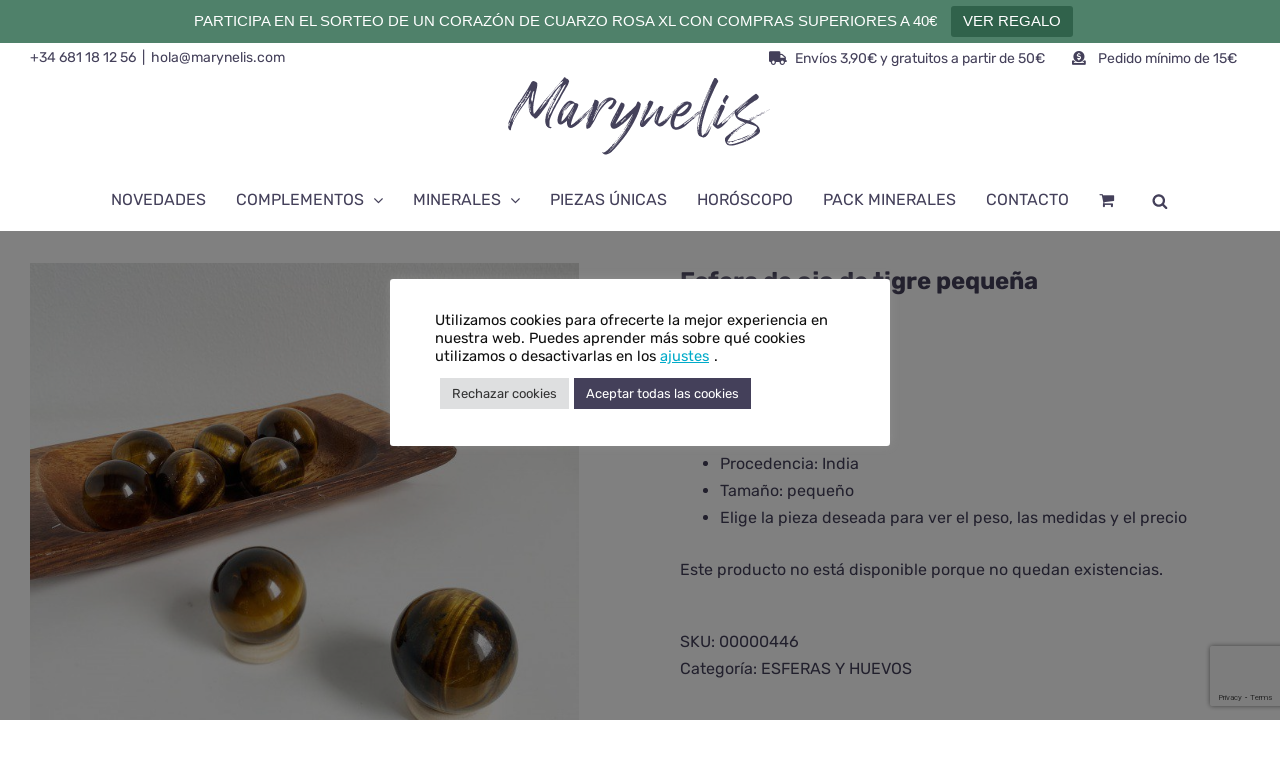

--- FILE ---
content_type: text/html; charset=utf-8
request_url: https://www.google.com/recaptcha/api2/anchor?ar=1&k=6Lf-l_gUAAAAAMEubt-NoDmKuirsCVMX8Z1SXHTY&co=aHR0cHM6Ly9tYXJ5bmVsaXMuY29tOjQ0Mw..&hl=en&v=PoyoqOPhxBO7pBk68S4YbpHZ&size=invisible&anchor-ms=20000&execute-ms=30000&cb=86wx6utdfugk
body_size: 48580
content:
<!DOCTYPE HTML><html dir="ltr" lang="en"><head><meta http-equiv="Content-Type" content="text/html; charset=UTF-8">
<meta http-equiv="X-UA-Compatible" content="IE=edge">
<title>reCAPTCHA</title>
<style type="text/css">
/* cyrillic-ext */
@font-face {
  font-family: 'Roboto';
  font-style: normal;
  font-weight: 400;
  font-stretch: 100%;
  src: url(//fonts.gstatic.com/s/roboto/v48/KFO7CnqEu92Fr1ME7kSn66aGLdTylUAMa3GUBHMdazTgWw.woff2) format('woff2');
  unicode-range: U+0460-052F, U+1C80-1C8A, U+20B4, U+2DE0-2DFF, U+A640-A69F, U+FE2E-FE2F;
}
/* cyrillic */
@font-face {
  font-family: 'Roboto';
  font-style: normal;
  font-weight: 400;
  font-stretch: 100%;
  src: url(//fonts.gstatic.com/s/roboto/v48/KFO7CnqEu92Fr1ME7kSn66aGLdTylUAMa3iUBHMdazTgWw.woff2) format('woff2');
  unicode-range: U+0301, U+0400-045F, U+0490-0491, U+04B0-04B1, U+2116;
}
/* greek-ext */
@font-face {
  font-family: 'Roboto';
  font-style: normal;
  font-weight: 400;
  font-stretch: 100%;
  src: url(//fonts.gstatic.com/s/roboto/v48/KFO7CnqEu92Fr1ME7kSn66aGLdTylUAMa3CUBHMdazTgWw.woff2) format('woff2');
  unicode-range: U+1F00-1FFF;
}
/* greek */
@font-face {
  font-family: 'Roboto';
  font-style: normal;
  font-weight: 400;
  font-stretch: 100%;
  src: url(//fonts.gstatic.com/s/roboto/v48/KFO7CnqEu92Fr1ME7kSn66aGLdTylUAMa3-UBHMdazTgWw.woff2) format('woff2');
  unicode-range: U+0370-0377, U+037A-037F, U+0384-038A, U+038C, U+038E-03A1, U+03A3-03FF;
}
/* math */
@font-face {
  font-family: 'Roboto';
  font-style: normal;
  font-weight: 400;
  font-stretch: 100%;
  src: url(//fonts.gstatic.com/s/roboto/v48/KFO7CnqEu92Fr1ME7kSn66aGLdTylUAMawCUBHMdazTgWw.woff2) format('woff2');
  unicode-range: U+0302-0303, U+0305, U+0307-0308, U+0310, U+0312, U+0315, U+031A, U+0326-0327, U+032C, U+032F-0330, U+0332-0333, U+0338, U+033A, U+0346, U+034D, U+0391-03A1, U+03A3-03A9, U+03B1-03C9, U+03D1, U+03D5-03D6, U+03F0-03F1, U+03F4-03F5, U+2016-2017, U+2034-2038, U+203C, U+2040, U+2043, U+2047, U+2050, U+2057, U+205F, U+2070-2071, U+2074-208E, U+2090-209C, U+20D0-20DC, U+20E1, U+20E5-20EF, U+2100-2112, U+2114-2115, U+2117-2121, U+2123-214F, U+2190, U+2192, U+2194-21AE, U+21B0-21E5, U+21F1-21F2, U+21F4-2211, U+2213-2214, U+2216-22FF, U+2308-230B, U+2310, U+2319, U+231C-2321, U+2336-237A, U+237C, U+2395, U+239B-23B7, U+23D0, U+23DC-23E1, U+2474-2475, U+25AF, U+25B3, U+25B7, U+25BD, U+25C1, U+25CA, U+25CC, U+25FB, U+266D-266F, U+27C0-27FF, U+2900-2AFF, U+2B0E-2B11, U+2B30-2B4C, U+2BFE, U+3030, U+FF5B, U+FF5D, U+1D400-1D7FF, U+1EE00-1EEFF;
}
/* symbols */
@font-face {
  font-family: 'Roboto';
  font-style: normal;
  font-weight: 400;
  font-stretch: 100%;
  src: url(//fonts.gstatic.com/s/roboto/v48/KFO7CnqEu92Fr1ME7kSn66aGLdTylUAMaxKUBHMdazTgWw.woff2) format('woff2');
  unicode-range: U+0001-000C, U+000E-001F, U+007F-009F, U+20DD-20E0, U+20E2-20E4, U+2150-218F, U+2190, U+2192, U+2194-2199, U+21AF, U+21E6-21F0, U+21F3, U+2218-2219, U+2299, U+22C4-22C6, U+2300-243F, U+2440-244A, U+2460-24FF, U+25A0-27BF, U+2800-28FF, U+2921-2922, U+2981, U+29BF, U+29EB, U+2B00-2BFF, U+4DC0-4DFF, U+FFF9-FFFB, U+10140-1018E, U+10190-1019C, U+101A0, U+101D0-101FD, U+102E0-102FB, U+10E60-10E7E, U+1D2C0-1D2D3, U+1D2E0-1D37F, U+1F000-1F0FF, U+1F100-1F1AD, U+1F1E6-1F1FF, U+1F30D-1F30F, U+1F315, U+1F31C, U+1F31E, U+1F320-1F32C, U+1F336, U+1F378, U+1F37D, U+1F382, U+1F393-1F39F, U+1F3A7-1F3A8, U+1F3AC-1F3AF, U+1F3C2, U+1F3C4-1F3C6, U+1F3CA-1F3CE, U+1F3D4-1F3E0, U+1F3ED, U+1F3F1-1F3F3, U+1F3F5-1F3F7, U+1F408, U+1F415, U+1F41F, U+1F426, U+1F43F, U+1F441-1F442, U+1F444, U+1F446-1F449, U+1F44C-1F44E, U+1F453, U+1F46A, U+1F47D, U+1F4A3, U+1F4B0, U+1F4B3, U+1F4B9, U+1F4BB, U+1F4BF, U+1F4C8-1F4CB, U+1F4D6, U+1F4DA, U+1F4DF, U+1F4E3-1F4E6, U+1F4EA-1F4ED, U+1F4F7, U+1F4F9-1F4FB, U+1F4FD-1F4FE, U+1F503, U+1F507-1F50B, U+1F50D, U+1F512-1F513, U+1F53E-1F54A, U+1F54F-1F5FA, U+1F610, U+1F650-1F67F, U+1F687, U+1F68D, U+1F691, U+1F694, U+1F698, U+1F6AD, U+1F6B2, U+1F6B9-1F6BA, U+1F6BC, U+1F6C6-1F6CF, U+1F6D3-1F6D7, U+1F6E0-1F6EA, U+1F6F0-1F6F3, U+1F6F7-1F6FC, U+1F700-1F7FF, U+1F800-1F80B, U+1F810-1F847, U+1F850-1F859, U+1F860-1F887, U+1F890-1F8AD, U+1F8B0-1F8BB, U+1F8C0-1F8C1, U+1F900-1F90B, U+1F93B, U+1F946, U+1F984, U+1F996, U+1F9E9, U+1FA00-1FA6F, U+1FA70-1FA7C, U+1FA80-1FA89, U+1FA8F-1FAC6, U+1FACE-1FADC, U+1FADF-1FAE9, U+1FAF0-1FAF8, U+1FB00-1FBFF;
}
/* vietnamese */
@font-face {
  font-family: 'Roboto';
  font-style: normal;
  font-weight: 400;
  font-stretch: 100%;
  src: url(//fonts.gstatic.com/s/roboto/v48/KFO7CnqEu92Fr1ME7kSn66aGLdTylUAMa3OUBHMdazTgWw.woff2) format('woff2');
  unicode-range: U+0102-0103, U+0110-0111, U+0128-0129, U+0168-0169, U+01A0-01A1, U+01AF-01B0, U+0300-0301, U+0303-0304, U+0308-0309, U+0323, U+0329, U+1EA0-1EF9, U+20AB;
}
/* latin-ext */
@font-face {
  font-family: 'Roboto';
  font-style: normal;
  font-weight: 400;
  font-stretch: 100%;
  src: url(//fonts.gstatic.com/s/roboto/v48/KFO7CnqEu92Fr1ME7kSn66aGLdTylUAMa3KUBHMdazTgWw.woff2) format('woff2');
  unicode-range: U+0100-02BA, U+02BD-02C5, U+02C7-02CC, U+02CE-02D7, U+02DD-02FF, U+0304, U+0308, U+0329, U+1D00-1DBF, U+1E00-1E9F, U+1EF2-1EFF, U+2020, U+20A0-20AB, U+20AD-20C0, U+2113, U+2C60-2C7F, U+A720-A7FF;
}
/* latin */
@font-face {
  font-family: 'Roboto';
  font-style: normal;
  font-weight: 400;
  font-stretch: 100%;
  src: url(//fonts.gstatic.com/s/roboto/v48/KFO7CnqEu92Fr1ME7kSn66aGLdTylUAMa3yUBHMdazQ.woff2) format('woff2');
  unicode-range: U+0000-00FF, U+0131, U+0152-0153, U+02BB-02BC, U+02C6, U+02DA, U+02DC, U+0304, U+0308, U+0329, U+2000-206F, U+20AC, U+2122, U+2191, U+2193, U+2212, U+2215, U+FEFF, U+FFFD;
}
/* cyrillic-ext */
@font-face {
  font-family: 'Roboto';
  font-style: normal;
  font-weight: 500;
  font-stretch: 100%;
  src: url(//fonts.gstatic.com/s/roboto/v48/KFO7CnqEu92Fr1ME7kSn66aGLdTylUAMa3GUBHMdazTgWw.woff2) format('woff2');
  unicode-range: U+0460-052F, U+1C80-1C8A, U+20B4, U+2DE0-2DFF, U+A640-A69F, U+FE2E-FE2F;
}
/* cyrillic */
@font-face {
  font-family: 'Roboto';
  font-style: normal;
  font-weight: 500;
  font-stretch: 100%;
  src: url(//fonts.gstatic.com/s/roboto/v48/KFO7CnqEu92Fr1ME7kSn66aGLdTylUAMa3iUBHMdazTgWw.woff2) format('woff2');
  unicode-range: U+0301, U+0400-045F, U+0490-0491, U+04B0-04B1, U+2116;
}
/* greek-ext */
@font-face {
  font-family: 'Roboto';
  font-style: normal;
  font-weight: 500;
  font-stretch: 100%;
  src: url(//fonts.gstatic.com/s/roboto/v48/KFO7CnqEu92Fr1ME7kSn66aGLdTylUAMa3CUBHMdazTgWw.woff2) format('woff2');
  unicode-range: U+1F00-1FFF;
}
/* greek */
@font-face {
  font-family: 'Roboto';
  font-style: normal;
  font-weight: 500;
  font-stretch: 100%;
  src: url(//fonts.gstatic.com/s/roboto/v48/KFO7CnqEu92Fr1ME7kSn66aGLdTylUAMa3-UBHMdazTgWw.woff2) format('woff2');
  unicode-range: U+0370-0377, U+037A-037F, U+0384-038A, U+038C, U+038E-03A1, U+03A3-03FF;
}
/* math */
@font-face {
  font-family: 'Roboto';
  font-style: normal;
  font-weight: 500;
  font-stretch: 100%;
  src: url(//fonts.gstatic.com/s/roboto/v48/KFO7CnqEu92Fr1ME7kSn66aGLdTylUAMawCUBHMdazTgWw.woff2) format('woff2');
  unicode-range: U+0302-0303, U+0305, U+0307-0308, U+0310, U+0312, U+0315, U+031A, U+0326-0327, U+032C, U+032F-0330, U+0332-0333, U+0338, U+033A, U+0346, U+034D, U+0391-03A1, U+03A3-03A9, U+03B1-03C9, U+03D1, U+03D5-03D6, U+03F0-03F1, U+03F4-03F5, U+2016-2017, U+2034-2038, U+203C, U+2040, U+2043, U+2047, U+2050, U+2057, U+205F, U+2070-2071, U+2074-208E, U+2090-209C, U+20D0-20DC, U+20E1, U+20E5-20EF, U+2100-2112, U+2114-2115, U+2117-2121, U+2123-214F, U+2190, U+2192, U+2194-21AE, U+21B0-21E5, U+21F1-21F2, U+21F4-2211, U+2213-2214, U+2216-22FF, U+2308-230B, U+2310, U+2319, U+231C-2321, U+2336-237A, U+237C, U+2395, U+239B-23B7, U+23D0, U+23DC-23E1, U+2474-2475, U+25AF, U+25B3, U+25B7, U+25BD, U+25C1, U+25CA, U+25CC, U+25FB, U+266D-266F, U+27C0-27FF, U+2900-2AFF, U+2B0E-2B11, U+2B30-2B4C, U+2BFE, U+3030, U+FF5B, U+FF5D, U+1D400-1D7FF, U+1EE00-1EEFF;
}
/* symbols */
@font-face {
  font-family: 'Roboto';
  font-style: normal;
  font-weight: 500;
  font-stretch: 100%;
  src: url(//fonts.gstatic.com/s/roboto/v48/KFO7CnqEu92Fr1ME7kSn66aGLdTylUAMaxKUBHMdazTgWw.woff2) format('woff2');
  unicode-range: U+0001-000C, U+000E-001F, U+007F-009F, U+20DD-20E0, U+20E2-20E4, U+2150-218F, U+2190, U+2192, U+2194-2199, U+21AF, U+21E6-21F0, U+21F3, U+2218-2219, U+2299, U+22C4-22C6, U+2300-243F, U+2440-244A, U+2460-24FF, U+25A0-27BF, U+2800-28FF, U+2921-2922, U+2981, U+29BF, U+29EB, U+2B00-2BFF, U+4DC0-4DFF, U+FFF9-FFFB, U+10140-1018E, U+10190-1019C, U+101A0, U+101D0-101FD, U+102E0-102FB, U+10E60-10E7E, U+1D2C0-1D2D3, U+1D2E0-1D37F, U+1F000-1F0FF, U+1F100-1F1AD, U+1F1E6-1F1FF, U+1F30D-1F30F, U+1F315, U+1F31C, U+1F31E, U+1F320-1F32C, U+1F336, U+1F378, U+1F37D, U+1F382, U+1F393-1F39F, U+1F3A7-1F3A8, U+1F3AC-1F3AF, U+1F3C2, U+1F3C4-1F3C6, U+1F3CA-1F3CE, U+1F3D4-1F3E0, U+1F3ED, U+1F3F1-1F3F3, U+1F3F5-1F3F7, U+1F408, U+1F415, U+1F41F, U+1F426, U+1F43F, U+1F441-1F442, U+1F444, U+1F446-1F449, U+1F44C-1F44E, U+1F453, U+1F46A, U+1F47D, U+1F4A3, U+1F4B0, U+1F4B3, U+1F4B9, U+1F4BB, U+1F4BF, U+1F4C8-1F4CB, U+1F4D6, U+1F4DA, U+1F4DF, U+1F4E3-1F4E6, U+1F4EA-1F4ED, U+1F4F7, U+1F4F9-1F4FB, U+1F4FD-1F4FE, U+1F503, U+1F507-1F50B, U+1F50D, U+1F512-1F513, U+1F53E-1F54A, U+1F54F-1F5FA, U+1F610, U+1F650-1F67F, U+1F687, U+1F68D, U+1F691, U+1F694, U+1F698, U+1F6AD, U+1F6B2, U+1F6B9-1F6BA, U+1F6BC, U+1F6C6-1F6CF, U+1F6D3-1F6D7, U+1F6E0-1F6EA, U+1F6F0-1F6F3, U+1F6F7-1F6FC, U+1F700-1F7FF, U+1F800-1F80B, U+1F810-1F847, U+1F850-1F859, U+1F860-1F887, U+1F890-1F8AD, U+1F8B0-1F8BB, U+1F8C0-1F8C1, U+1F900-1F90B, U+1F93B, U+1F946, U+1F984, U+1F996, U+1F9E9, U+1FA00-1FA6F, U+1FA70-1FA7C, U+1FA80-1FA89, U+1FA8F-1FAC6, U+1FACE-1FADC, U+1FADF-1FAE9, U+1FAF0-1FAF8, U+1FB00-1FBFF;
}
/* vietnamese */
@font-face {
  font-family: 'Roboto';
  font-style: normal;
  font-weight: 500;
  font-stretch: 100%;
  src: url(//fonts.gstatic.com/s/roboto/v48/KFO7CnqEu92Fr1ME7kSn66aGLdTylUAMa3OUBHMdazTgWw.woff2) format('woff2');
  unicode-range: U+0102-0103, U+0110-0111, U+0128-0129, U+0168-0169, U+01A0-01A1, U+01AF-01B0, U+0300-0301, U+0303-0304, U+0308-0309, U+0323, U+0329, U+1EA0-1EF9, U+20AB;
}
/* latin-ext */
@font-face {
  font-family: 'Roboto';
  font-style: normal;
  font-weight: 500;
  font-stretch: 100%;
  src: url(//fonts.gstatic.com/s/roboto/v48/KFO7CnqEu92Fr1ME7kSn66aGLdTylUAMa3KUBHMdazTgWw.woff2) format('woff2');
  unicode-range: U+0100-02BA, U+02BD-02C5, U+02C7-02CC, U+02CE-02D7, U+02DD-02FF, U+0304, U+0308, U+0329, U+1D00-1DBF, U+1E00-1E9F, U+1EF2-1EFF, U+2020, U+20A0-20AB, U+20AD-20C0, U+2113, U+2C60-2C7F, U+A720-A7FF;
}
/* latin */
@font-face {
  font-family: 'Roboto';
  font-style: normal;
  font-weight: 500;
  font-stretch: 100%;
  src: url(//fonts.gstatic.com/s/roboto/v48/KFO7CnqEu92Fr1ME7kSn66aGLdTylUAMa3yUBHMdazQ.woff2) format('woff2');
  unicode-range: U+0000-00FF, U+0131, U+0152-0153, U+02BB-02BC, U+02C6, U+02DA, U+02DC, U+0304, U+0308, U+0329, U+2000-206F, U+20AC, U+2122, U+2191, U+2193, U+2212, U+2215, U+FEFF, U+FFFD;
}
/* cyrillic-ext */
@font-face {
  font-family: 'Roboto';
  font-style: normal;
  font-weight: 900;
  font-stretch: 100%;
  src: url(//fonts.gstatic.com/s/roboto/v48/KFO7CnqEu92Fr1ME7kSn66aGLdTylUAMa3GUBHMdazTgWw.woff2) format('woff2');
  unicode-range: U+0460-052F, U+1C80-1C8A, U+20B4, U+2DE0-2DFF, U+A640-A69F, U+FE2E-FE2F;
}
/* cyrillic */
@font-face {
  font-family: 'Roboto';
  font-style: normal;
  font-weight: 900;
  font-stretch: 100%;
  src: url(//fonts.gstatic.com/s/roboto/v48/KFO7CnqEu92Fr1ME7kSn66aGLdTylUAMa3iUBHMdazTgWw.woff2) format('woff2');
  unicode-range: U+0301, U+0400-045F, U+0490-0491, U+04B0-04B1, U+2116;
}
/* greek-ext */
@font-face {
  font-family: 'Roboto';
  font-style: normal;
  font-weight: 900;
  font-stretch: 100%;
  src: url(//fonts.gstatic.com/s/roboto/v48/KFO7CnqEu92Fr1ME7kSn66aGLdTylUAMa3CUBHMdazTgWw.woff2) format('woff2');
  unicode-range: U+1F00-1FFF;
}
/* greek */
@font-face {
  font-family: 'Roboto';
  font-style: normal;
  font-weight: 900;
  font-stretch: 100%;
  src: url(//fonts.gstatic.com/s/roboto/v48/KFO7CnqEu92Fr1ME7kSn66aGLdTylUAMa3-UBHMdazTgWw.woff2) format('woff2');
  unicode-range: U+0370-0377, U+037A-037F, U+0384-038A, U+038C, U+038E-03A1, U+03A3-03FF;
}
/* math */
@font-face {
  font-family: 'Roboto';
  font-style: normal;
  font-weight: 900;
  font-stretch: 100%;
  src: url(//fonts.gstatic.com/s/roboto/v48/KFO7CnqEu92Fr1ME7kSn66aGLdTylUAMawCUBHMdazTgWw.woff2) format('woff2');
  unicode-range: U+0302-0303, U+0305, U+0307-0308, U+0310, U+0312, U+0315, U+031A, U+0326-0327, U+032C, U+032F-0330, U+0332-0333, U+0338, U+033A, U+0346, U+034D, U+0391-03A1, U+03A3-03A9, U+03B1-03C9, U+03D1, U+03D5-03D6, U+03F0-03F1, U+03F4-03F5, U+2016-2017, U+2034-2038, U+203C, U+2040, U+2043, U+2047, U+2050, U+2057, U+205F, U+2070-2071, U+2074-208E, U+2090-209C, U+20D0-20DC, U+20E1, U+20E5-20EF, U+2100-2112, U+2114-2115, U+2117-2121, U+2123-214F, U+2190, U+2192, U+2194-21AE, U+21B0-21E5, U+21F1-21F2, U+21F4-2211, U+2213-2214, U+2216-22FF, U+2308-230B, U+2310, U+2319, U+231C-2321, U+2336-237A, U+237C, U+2395, U+239B-23B7, U+23D0, U+23DC-23E1, U+2474-2475, U+25AF, U+25B3, U+25B7, U+25BD, U+25C1, U+25CA, U+25CC, U+25FB, U+266D-266F, U+27C0-27FF, U+2900-2AFF, U+2B0E-2B11, U+2B30-2B4C, U+2BFE, U+3030, U+FF5B, U+FF5D, U+1D400-1D7FF, U+1EE00-1EEFF;
}
/* symbols */
@font-face {
  font-family: 'Roboto';
  font-style: normal;
  font-weight: 900;
  font-stretch: 100%;
  src: url(//fonts.gstatic.com/s/roboto/v48/KFO7CnqEu92Fr1ME7kSn66aGLdTylUAMaxKUBHMdazTgWw.woff2) format('woff2');
  unicode-range: U+0001-000C, U+000E-001F, U+007F-009F, U+20DD-20E0, U+20E2-20E4, U+2150-218F, U+2190, U+2192, U+2194-2199, U+21AF, U+21E6-21F0, U+21F3, U+2218-2219, U+2299, U+22C4-22C6, U+2300-243F, U+2440-244A, U+2460-24FF, U+25A0-27BF, U+2800-28FF, U+2921-2922, U+2981, U+29BF, U+29EB, U+2B00-2BFF, U+4DC0-4DFF, U+FFF9-FFFB, U+10140-1018E, U+10190-1019C, U+101A0, U+101D0-101FD, U+102E0-102FB, U+10E60-10E7E, U+1D2C0-1D2D3, U+1D2E0-1D37F, U+1F000-1F0FF, U+1F100-1F1AD, U+1F1E6-1F1FF, U+1F30D-1F30F, U+1F315, U+1F31C, U+1F31E, U+1F320-1F32C, U+1F336, U+1F378, U+1F37D, U+1F382, U+1F393-1F39F, U+1F3A7-1F3A8, U+1F3AC-1F3AF, U+1F3C2, U+1F3C4-1F3C6, U+1F3CA-1F3CE, U+1F3D4-1F3E0, U+1F3ED, U+1F3F1-1F3F3, U+1F3F5-1F3F7, U+1F408, U+1F415, U+1F41F, U+1F426, U+1F43F, U+1F441-1F442, U+1F444, U+1F446-1F449, U+1F44C-1F44E, U+1F453, U+1F46A, U+1F47D, U+1F4A3, U+1F4B0, U+1F4B3, U+1F4B9, U+1F4BB, U+1F4BF, U+1F4C8-1F4CB, U+1F4D6, U+1F4DA, U+1F4DF, U+1F4E3-1F4E6, U+1F4EA-1F4ED, U+1F4F7, U+1F4F9-1F4FB, U+1F4FD-1F4FE, U+1F503, U+1F507-1F50B, U+1F50D, U+1F512-1F513, U+1F53E-1F54A, U+1F54F-1F5FA, U+1F610, U+1F650-1F67F, U+1F687, U+1F68D, U+1F691, U+1F694, U+1F698, U+1F6AD, U+1F6B2, U+1F6B9-1F6BA, U+1F6BC, U+1F6C6-1F6CF, U+1F6D3-1F6D7, U+1F6E0-1F6EA, U+1F6F0-1F6F3, U+1F6F7-1F6FC, U+1F700-1F7FF, U+1F800-1F80B, U+1F810-1F847, U+1F850-1F859, U+1F860-1F887, U+1F890-1F8AD, U+1F8B0-1F8BB, U+1F8C0-1F8C1, U+1F900-1F90B, U+1F93B, U+1F946, U+1F984, U+1F996, U+1F9E9, U+1FA00-1FA6F, U+1FA70-1FA7C, U+1FA80-1FA89, U+1FA8F-1FAC6, U+1FACE-1FADC, U+1FADF-1FAE9, U+1FAF0-1FAF8, U+1FB00-1FBFF;
}
/* vietnamese */
@font-face {
  font-family: 'Roboto';
  font-style: normal;
  font-weight: 900;
  font-stretch: 100%;
  src: url(//fonts.gstatic.com/s/roboto/v48/KFO7CnqEu92Fr1ME7kSn66aGLdTylUAMa3OUBHMdazTgWw.woff2) format('woff2');
  unicode-range: U+0102-0103, U+0110-0111, U+0128-0129, U+0168-0169, U+01A0-01A1, U+01AF-01B0, U+0300-0301, U+0303-0304, U+0308-0309, U+0323, U+0329, U+1EA0-1EF9, U+20AB;
}
/* latin-ext */
@font-face {
  font-family: 'Roboto';
  font-style: normal;
  font-weight: 900;
  font-stretch: 100%;
  src: url(//fonts.gstatic.com/s/roboto/v48/KFO7CnqEu92Fr1ME7kSn66aGLdTylUAMa3KUBHMdazTgWw.woff2) format('woff2');
  unicode-range: U+0100-02BA, U+02BD-02C5, U+02C7-02CC, U+02CE-02D7, U+02DD-02FF, U+0304, U+0308, U+0329, U+1D00-1DBF, U+1E00-1E9F, U+1EF2-1EFF, U+2020, U+20A0-20AB, U+20AD-20C0, U+2113, U+2C60-2C7F, U+A720-A7FF;
}
/* latin */
@font-face {
  font-family: 'Roboto';
  font-style: normal;
  font-weight: 900;
  font-stretch: 100%;
  src: url(//fonts.gstatic.com/s/roboto/v48/KFO7CnqEu92Fr1ME7kSn66aGLdTylUAMa3yUBHMdazQ.woff2) format('woff2');
  unicode-range: U+0000-00FF, U+0131, U+0152-0153, U+02BB-02BC, U+02C6, U+02DA, U+02DC, U+0304, U+0308, U+0329, U+2000-206F, U+20AC, U+2122, U+2191, U+2193, U+2212, U+2215, U+FEFF, U+FFFD;
}

</style>
<link rel="stylesheet" type="text/css" href="https://www.gstatic.com/recaptcha/releases/PoyoqOPhxBO7pBk68S4YbpHZ/styles__ltr.css">
<script nonce="Deufrue5QuOe3jDyJEiCyg" type="text/javascript">window['__recaptcha_api'] = 'https://www.google.com/recaptcha/api2/';</script>
<script type="text/javascript" src="https://www.gstatic.com/recaptcha/releases/PoyoqOPhxBO7pBk68S4YbpHZ/recaptcha__en.js" nonce="Deufrue5QuOe3jDyJEiCyg">
      
    </script></head>
<body><div id="rc-anchor-alert" class="rc-anchor-alert"></div>
<input type="hidden" id="recaptcha-token" value="[base64]">
<script type="text/javascript" nonce="Deufrue5QuOe3jDyJEiCyg">
      recaptcha.anchor.Main.init("[\x22ainput\x22,[\x22bgdata\x22,\x22\x22,\[base64]/[base64]/[base64]/bmV3IHJbeF0oY1swXSk6RT09Mj9uZXcgclt4XShjWzBdLGNbMV0pOkU9PTM/bmV3IHJbeF0oY1swXSxjWzFdLGNbMl0pOkU9PTQ/[base64]/[base64]/[base64]/[base64]/[base64]/[base64]/[base64]/[base64]\x22,\[base64]\x22,\x22Q3AKTsO9w40aEndhwpd/w50AMlw3wr7Cul/DkXIOR8KAQQnCusOeDk5yDW3Dt8OawpzCuRQEdcOOw6TCpwRqFVnDgjLDlX8Fwqt3IsKTw73Cm8KbPzEWw4LCjjbCkBNewqs/w5LCjWYObhEmwqLCkMKFEMKcAhrCjUrDnsKAwrbDqG5JY8KgZUnDnBrCucOUwox+SBbCicKHYyQsHwTDpcOqwpxnw4fDiMO9w6TClMOhwr3Cqg/CoVk9CkNVw77CgMOvFT3DisOAwpVtwqbDhMObwoDCgcOWw6jCs8OjwqvCu8KBJsOSc8K7wrbCu2d0w43CiDU+QcODFg0fOcOkw49pwq5Uw4fDscOjLUpLwqEyZsOuwrJCw7TColPCnXLCk3kgwonCtWtpw4lhH1fCvV7Dq8OjMcOIQS4hSMKre8O/OE3Dth/CgMKZZhrDjMOVwrjCrS4jQMOuT8O9w7AjRMOEw6/CpDMbw57ClsO5FCPDvSPCqcKTw4XDrhDDlkUFV8KKOBDDnWDCusOqw4sabcK9bQU2d8Kfw7PClwvDg8KCCMOVw6nDrcKPwogNQj/CjmjDoS4Tw7BFwr7DvcKww73CtcK9w4bDuAhPQsKqd3kAcErDhHo4wpXDsEXCsELCv8OUwrRiw748LMKWQsO+XMKsw413XB7DrsK6w5VbYsOuRxDCksKmwrrDsMOKfQ7CtgoAcMKrw5TCmUPCr0/CviXCosKMH8O+w5tzDMOAeCoaLsOHw4TDjcKYwpZWf2HDlMOcw4nCo27DtQ3DkFcZKcOgRcO/wqTCpsOGwpbDpjPDuMKmVcK6AHjDu8KEwoVda3zDkCXDgsKNbjdmw55dw5lXw5NAw4jCkcOqcMOZw73DosO9bAIpwq8ew5UFY8OYPW9rwqBGwqPCtcOrVBhWDcOdwq3Cp8OPwq7Cnh4fFsOaBcKKTx8xZ3XCmFgkw6PDtcO/woLCksKCw4LDl8K0wqU7wrTDhgoiwoMyCRZybcK/w4XDuAjCmAjCixV/w6DCqMOBEUjCnh57e1/[base64]/O8OWasOxSsKOQX9Sw6QXwr8/w6xibMORw7nCvVPDhsOdw6bCu8Kiw77CrsK4w7XCuMOHw5vDmB1lUGtGTcKawo4aVnbCnTDDhSzCg8KRKsKmw70sQMKFEsKNd8KQcGlkAcOIAndcLxTCuSXDpDJIPcO/w6TDkMOKw7YeM3LDkFIZwq7DhB3Co2RNwq7DlcKEDDTDiHfCsMOyIlfDjn/Ci8O/LsOfZsKfworDjcK2wq4aw4jCgcOSdAnCmRnDmkzCu3VLw6PDh0AvRloYB8OPTMKfw7fDusKoOMOGwr02JMOuwo/ChsOVw5XDr8K9wobDsAnCtCLCgH9JBn7DtBnCuFPCh8OVIcKSTXo7dH/Cv8OuH1jDhMOFw4/DtMOVDQAFwrvCmizCs8KJw75Lw7EYLcOIGcKUYMKQD3fDon/Cl8OcAWpdw4RMwqNawrXDhkoTf1QNMMOdw5dvXDXCq8KUUsKSCMKRw5FawrLCrHbDgH7CvRPDqMK9csKtL0xJIG9aZcKXPcO/H8OwZU8uw4jCgEnDi8O9cMKywrPCmsODwrp4esO4wo7CvTvDssKAwqDChz1DwqNow57CmMKTw5vCuEbDkzkIwrvCucKww55fwp/DsW4pwr3Co0RxDsOZGsORw6VFw5tGwonCusO/[base64]/[base64]/QyttwpfCgwTCp1TCqnpUfMKRSsOaLU7Dn8KgwoLDpsOgUQ/[base64]/CiMO2wqEyHzLDsBBnwqAzw4MJGHrDgMO5w7RtDHfCjcKgSTHDj0IJwrXCrT3CsW7DtxQnw7/[base64]/w7LDqMO0ICnCrXHDiMOSw4nCusO/[base64]/DvWtWQ8KTwqXDs8KowokIKVYIN3PCjcOfw6AabcKkEX7DqMKkTEXCrMO5w6RhScKHOMKnXsKBPMK/wo1Yw4rCmCoAw6Fvw7jDgwpuwrrCqmoxwo/DgFIZAMOwwqZaw7LCjU/Dg31MwqHCr8Owwq3CgMKSw6oHA3d+AUjClgkKdcO/U0PDjMKBQ3QrW8Ogw7oZIQdnf8Oaw6vDmSPDlsOnYsO2b8O1H8K+w7FzZXsVVCZocwBxwpfDgEUqBCB0w7oqw7QEw4bDkmdcTTJBKXjCgsKSw4NEVTskMcOqwpzDiCPDu8OQTmzDuRcHDx9zwpjCuxdpwoRkV0nCvMKkwoXCqDHDmyLDqg1ew5/DosKhwocnw7RnPkLCv8K1wq7Dl8O+RsOuOMO3wrhIw4gOez3DpsKnw4zDkQ1OcW/[base64]/[base64]/[base64]/CtEXDv3vCmMKrwrhUOCbCjEEKwq18w4lyw7Z4CsO2UgtMw6bDmsK+w5LCsiPChx3Cv3zCrlDCkDJEc8OZLnJKAMKiwq7DkAE5w7HChgXDq8KFAsKnLFfDtcKIw7/CkQnDojQNw7bCnSAlbUkQwpJOS8KuPcKxw5XDgXnCg0LDqMKbTsK7SA8UbkEOw6nDmsOGw7TCo00dTgLDv0A/IcOHawdyRwXDhWzDrz8CwoQVwqYCbMK7wpZ7w6sxw65QdsKcCmceGBDCtH/[base64]/acK4b8OOwq/Ct8KKw6rClH7Dp8OCccKQesKTwqzDjU18Q35PWsKOTMKmAsKKwqbCgsOKwpUOw7hNwrfClxUjwqjCgF/[base64]/DrXobw4PDlBzCp8KFwoUZwo7DmgzCrGVvw4BWFMKsw6/ClBfDksKiwofDuMOYw64KLsOAwo1hS8K1TcKhU8KLwqLDrS9qw7cLZU8tK2U4VCrDuMKzMiDDgsKrasOjw5rCskfDjcKucQovPsOCQB01VcOaLhvDkQ8LEcKew5fCqcKbK1HDtk/[base64]/CjWjDs0XDskrCkCXClcKbPsKiNsKAHsKqVnrCsH9hwprCgnNsGnAEFi7Dpk/CjxXCj8K/S3BswpVUwppBw4LDvsO1QFwMw4jDusOlwp7DgsOPw67DiMOhewPChRVBVcKPwrfDkW8zwpxnVWrCszdDw4LCtMKXTRvCj8O4Z8OCw7TDvRkwEcO7wrvCvSJiJ8OMw5EEw4RrwrXDnAnDimMpF8Ovw6Yuw7Vnw6syeMO0CTjDg8K9woAQWMO1OsKNL13Cq8K3NDkKw7E/wpHCmsKmWWjCtcOmR8O3TMOjesOResKaNMOnwrnDjggdwr8necOqFMKOw6dDw71oYcO+csKCfcOXAMKsw7pjAS/CtH3Dn8Kzwr/DpsOJe8K9w53DhcKqw7hfC8KmMMOHw4M/wqdtw6JIwqxYwqPDi8O2w7nDvWVhW8KTI8KhwodiwrrCoMKyw7w0Wy99w4nDo2J3P1nCiW08TcKkw6kZw4zCnBhvw7zDuxHCi8KPwrbCpcO3w4LDo8K2wopXH8K6ISPCjcO6G8Kyc8KNwr0fwpHDr3E6worDrnV+w7LDt3J5dgXDl0/CtcKuwqLDqcOWw7ZBDzdXw6/CpMOhe8KUw51nwpTCvsOxwqXDisKsNcOww43ClUE7wokFXlA4w6Upe8OxXyVww6Y7wrjCqEgMw7rCisKCKnIoewjCiy3CucOvworCisKXwrBYXXlNwo/Dji7Cj8KQBT99wpzCgsK2w7MCN0EWw7jDnG7Cv8KQwo8JZ8KsXsKiwp3Dq2nDrsOrw5pHwp97XMOSwoIsEMKnwoDCv8Omwr7CklTDs8Kkwqhyw7ZEwp9nVsODw7BMw67CjTpiXx3DlMO0woUHQWpCw7nDpAHCicO/w5oAw6bDtRnDsS1NEkPDtm3Dnl90NHrDvnHCm8K1wprCk8Kuw7gJRcO/SsOvw5XCjnzCok7DgD3DsBzDjFXCnsOfw5NDwoRKw5BQc3rChMOgwoHCpcKsw4/[base64]/DosKHw5nCsWg/wo0QwpwWR3dYwqVxwrEewq/DiBYOw7jCq8K5w41+ccKVYsOtwpcMwr7CjQTDjcO3w7zDu8KAwoIIb8Oiw6UDd8ODwrfDnsKXwpEZbcKmwqt/[base64]/w4wUecO3wq/DtjnCq8KFRQsDwqQkw67CmljCoXvCoClaw6B6Gy7DvsO6w6HCtMONRMOQwpzDpRfDihEuRi7Chkgya2gjwpfDgMOGd8KfwrIpwqrCml/CqsKCL1TCpMKVwobCond0w555wpHDoTDCkcOOw7EiwqocIDjDohHCmcKiw60tw7rCmsKmwqHCiMKlPgY/[base64]/w4Vtw7rDscOsw6fCp8OCeXl0NcKmwoFKwpbCgnxgWmzDs0lUYsOLw67DjcOzwo0ZW8KAOMOycsK2w5rCvRpoAsObw63DmF7DnMOrYhw1wq/DjRMoWcOOQkDCrcKTw6ImwpBhw4XDmRJjwrbDl8ORw5bDhF5ywqnDhsOhPEVzwpTCpsK1U8Kawr5Uc1ZZw64SwrrDmVc1wovCiA94YSDDm3TCmCnDo8KOBMOuwrc8bTvCmx/CrwnCrBfDtl0/wo5FwrxpwoTCiTzDuhHCt8OcQ1zCk3nDmcOtPMKeGlpaMWzDiSorwoPCh8Onw7zCusOgw6fDo33CpDHDijTCkWTDlcKoVMOBwp8swpg6f21uw7PCqkNLwrtwCAY/[base64]/TUHDpcK0X8Kvw4VgRMOxe8KqemjDrMK3OxAgw5jCisKhWsO+GHnDkUzCq8KjdMOkBcOLecKxwpgEwqzCkn9Ow5FkZsK+woPCmMOQdiZhw4XCmMK9KsOMV2sRwqJGSMOrwqx0PcKNM8OnwrMTw4LChGweP8KbBcK5Em/Cm8OPR8O8w5bCohI7amp8Lm0EIzEZw4rDknp/Z8Ovw6nChcOKw4HDgsOdfcKmwq/DrMOswprDnSl8UcObLQLDl8O/wo0Mw4TDmMOoPcKKRQDDminCtlNvw6/Cr8Kgw6YPGzA4IMOhOEjCkcOewrvDpXZLQcONHiLDjy5Nw73DnsOBTDPDpXEHw4vCkwDCug9XPhDCmxIqRyQHKcKsw4HDmDbDmcKyQmBCwopfwoHDqXUBAMKaGQHDuw4Iw6nCqQoJQcOVw7zChCBQUG/CtcKBUDQIZDfCvWdSwoRow5IrZFxFw6B6OcODfcK6JioSPX5Vw4zDusK4SWrDrTkKUAnCrHlmZMKHCsKaw75SdHJTw6Qww6nCuDrCiMKZwqBxb2HDp8K7UmzCmF4Nw7NNODZDMyJAwo7DhcKBw7nCmMK0w53DiVvCg2VLFcOZwqBlUcOPBkHCo1Z0woPCtMKJw5/DksOTwqzDlSzCilzDuMOGwp51woPClsOpS2tEd8KIw7HDinzDpwHCmgPClMKlMQkeREIcHmVvw5Q0w6xdwo/[base64]/UFfCiXooDsO+W8K3RUIpdUUKw6lYwoXCk8KmSWUBCcKjw7fDo8KfLcKnwrzCncKWR3fDgFsnw61RPA13w6hawqHDkcK/N8OhcTgpcMOHwoMaa3pmWGPDrcKcw78Ww6jDoCzDmU86a2ZYwqR2wqrDiMK6wq0two3CshTCrMOhcsOkw6zCicODXw3DsiLDosOxwqlxZBc/[base64]/w7kWwo7DjcOKRsOfCUHCrMOIRMOaDcKXw5nDoMOyMiogLsOxw43DrCPCk2Asw4E5WsOnw57Cs8OAGVEZd8OKwrvDu2sfdMKXw4jCn0fDjsOIw5hQelt5w6DDi1fCssKQw6I2w5vCpsKewo/Dnhtad1HCjcONFcKFwpbCnMKEwqUww7PCh8KbGU/DtMK8UyXCn8KTVC/CggLCgcOTUjbCrGfDusK9w4N3GcOER8KlAcKkHzzDlsOMTcOGOMOgR8K1wpnDl8K+RDNUw4XCjcOmD0jDrMOgI8KhC8OZwp1IwqBBXsKiw4zDg8OuTcOpPzXChVvClsKwwqkuwq8Gw5Ukw4nClQPDqUHDmRHCkBzDusOObcO7wq/Ch8OowoPDvsKCw6jCiBF5I8OmaCzDgARuwoXCgkVKw5NaEW7CpAvDhXzCiMOTW8O9VsOmQsKrNhJnCy49w6thTcKGw5/[base64]/ChsOtS8OVX8KKwpsFBMO6woddRsK5wrAAbjULFF48WFokYMO9O3nCm2HCkVZMw4B+w4bCgcOAFU8ow4lFYsOvwoHCg8KAw67DksOvw6rDn8OfEcOwwoEYwp/[base64]/CgXfCucKGw7FSBWvCpMKnTMOfwrDCjgdLwoXCpMOxwoYjC8Opwp54LMKmOmPChcOlJRnDnWLDiSfDtD7Cl8Oxw7E4w67DjBZETTd4w53CnxDCrSAmZks/UcOUQsK2Mm/Ch8OpFFE5RSzDnG3DnsOcw54Lwq3CjsKiwp8Cw4Jzw47Cnx/DlsKkY1vDhHHCkGpUw6XCn8KZw7lBVsK/w5DCq3QQw53DqcKrwrEJw63CqkZNFMOpWirDvcOeIsOIw54+wpw7O3nDpcKnEjPCtVF1wq83bsOfwp/DoS/Co8OywoZYw5PDrRwowr03w6jCvTPDoV/Du8KNw6TCpS/DhsKCwqvCiMOzwqs1w67Dkg1jTWZVwqMMW8KQeMK1EMOpwqM/dgXCuWHDnwvDssKHBGrDpcK0worCgg8/w6nCmsOEGAvCmlhubcKSfR3DsnQYEXp1KsKlDxw8WG3DplXDjWvDo8KIw7HDmcOHYsOmHS/[base64]/DsMKxbQ7DmcOTfsOBw5HDi19AwrsPw5bDs8KTZksJwoHDpSQPw5vDtH/Cp2QAdnfDvcORw6zCj2pbwpLDv8OKM097wrTDow0qwqjCuVoFw7/CqsKva8KfwpRDw7soQ8ObPRfCosKcQcKvfQbDiSBRD31fAnzDoBJ+M37DgsO5LWtiw71JwphWGHMuQcOzworCqhDChMKkYEPCg8OzNF0uwrlww6NkbMK+QsOvwpcgw5jClcK4w7hcwpUOwrVoEyrDhS/CoMKZJRJ8w5DCiW/CscOZw4tMC8OXw5DCn0cHQsOGCXvCoMO4ecOww6p8w6J8w7lww48uOMOYZSUKw7Riw6nChcKeeXsewp7CtWgWX8KPw7HCiMKAw6tNQzDCt8KMTsKlQCXDvnfDsEvCqsOBI2/DiF3CnFHCp8Odwq/DjhxIKWwNLh8BIsKnf8Kcw7HChl7Dt1Qjw73CkVlmMAbDnh3Dt8Oywo/[base64]/ccK4wrjCrmjCkwvCpMOTwrHDszHCu0/CtMKxwoPDmcKeD8Olw6FUM3BEd3PClULCkGtGwonDisOXRA4WMcOCwoXClGjCnhd2wpXDi2xRcMKwR3HCqC7CtsK2M8OFORnDksOjUcK/[base64]/w7HDtMKnfcKTw6LChcOpNMKiwo4nw5tXbRYZccO3NsKUwph5wqM8wp4wYUFRPl/[base64]/DrnkxTcO7w6bDolMfcDwhw7rDlgMow6rDj3wAaHUvB8O3eShxw4XCqm/[base64]/CpsKUO1NtZU8pw5wteHRCw5c9PMK1Ym1PZh3CgMKewr/Dn8K+wqM1w7N8woZzW0zDln7Cs8KGUjd+woVUbMKcRMKawqAXSMK6wpcuw6khI1cMwrIrw4FgJcOoEV/DrirClDAYwr/Ds8Klw4DCoMKNwpbCj1rCi3fChMKmfMODwpjCgcOTQcOjw5/DjFQmwqNIDcOSw6IowrUwwq/[base64]/CrcKEwp5rF1xANAd+LkbCicK1w6bDpU3CmMOtWMOxwqk6woQIdsORwoZKw4rCm8KHOMKgw7RSwqpuYsKhIsOIwq8xMcK0HcOiwo1Vw7c4XQJgQRUfdMKPw5DDpCDCsHQbN2HCvcKjw4TDisOhwp7Dk8KJawF7w5ciOcOfVRrDicOGwpx/w5PCncK6PsKQw4vDsGEpwrrCr8Opw55nOjFOwonDoMKPYgh/SjbDncOSw4/[base64]/ChMKjeEXDgMOlNg/DtMKBXsOifw/[base64]/McObNC1YK3DDkMKxU8OBw4nDnn7DsmcCYTDDsGEjTXptw6rDuTfClj3CqWbDmcO5wp3Dr8K3PcOQB8Khwo41WSxbZMKXwo/CksOwasKgKxYqdcOzwq58w5rDlE54wobDjcKzwrIEwqVew7rDrXXCmXLCpEnCj8K7FsKQcihmwrfDsUDDtAkaXG/CkgLCiMK/w73Dh8OVHH8mwqrCmsKHUVDCvMOFw5ttw4hkfcKvD8OSBcKmw5Zga8Oawq9Tw5fDoRhjSG03PMO9w54ZK8OQbmUAG1x4d8KFfMKgwrYmw4F7woV/asOtasKzOMOwXX3CjQV8w6JDw73Cs8KWVjRJLMKiwqtqIFvDsSzCnSfDr2NDIjbCkiwxUsKMBMKsQHXCrsK6wo3Cl3bDvMOtw5g+dS4NwoB2w7/DvndMw6PCh1sKfBjCssKFMAldw5hAwqEzw4jCmxUswoXDuMKcDwozHAhXw5sDw43Djwt3Z8KpTiwLw7jCoMOUd8KEImPCq8KJCMK0wr/DksOcNhlYeUk6w5PCpw8xw5PCr8OpwobCosOeNQ7DvV9QWlo1w4zDrcK1XS9fwoHCusKWfEgeJMK3EBFYw5MNwqhvMcOuw71LwpzDihjCosO/[base64]/XHvCn1vCoMO8NcOHw77DuMOGESYvP3xPKgvCkjfCiljDhR4Ew59cw7tXwrBeS1gyL8KSRjFSw5FpSwTCisKvUUjCr8O7ScKuT8OowpzCpcKPw7Y7w41vwowMccK9UMK5wr7Cs8OvwrxkJcKvwqoTw6bCgsOwYsObwplnw641c3J2Dw0Iwo3DtcKvU8Kgw70Hw7/DmsOeQMOtw5XDlxXDhC/Dnzlnwo4FFMOpwqvDtsKMw7XDrwLDmw0NOMKjXzVKwpDDrcKbJsOow4Fqw7BDwozDk17DjcO0AsOITn5mwpBtw70VYXcUwpBvw5jChUQRwowCIcO8w4bDisKnwokvdMK9SRYWw5wYZ8OVwpDDkF3DvT4QLyoawrx6wqzCusKWw5/DucOOw6LDgcOXJ8OzwprCogEVIMKqXsK0wrJyw47DpMOWV27DkMOFaiPCtcOjasOOCgVew6LClwvDpE3Dv8KUw7XDlMKgUXx/AsKyw6F4X210wp/CtiU6R8Kvw6vDosKHGk3DkxJtGTvCngzDksKkwpbCrSLCpsKAw4/CnEDCixrDjgU1ecOGP08bRmnDoiJ2cVVGwp/[base64]/DhMOtw4dEXmPDhMOOwrbDr03DjMKhX8Kvw67Ck2rCuFvDt8OKw6jDqCVMDMO7Fh/CgkbDqMO/w5LDoA8oSFrCrzHDksOgTMKew7nDuyrCjl/CtCJTw77Cm8KzTmzCqzEQfxbCgsOFccKqBVHDoWLDnMKWBsOzPcOGwozDoH4Jw43DpsOrTyk+w5jDgQzDpHBxwoJhwpfDlEBdPATCmxbCnSM3KV7Dmg/DlgvDqBLDhwcmPhwBDWnDjR0sDWEmw5FjR8OjZnkpQRLDs2ZvwpdRR8OYX8KlXHpeMMOCwoLChGBgesK1C8OXScOiw6U8w4V7w6fCgjwqwpR5woHDni7CvsOqJnrCqx8zw4bCm8O7w7pfwqlLw6VUAMKvwppEw6vDkVjDpFAnTTRbwpDCvcKCSMO0RsORaMOew5rCuW/CoF7Ci8KxOFcpX1nDmm1oOsKLIR1CKcK7GcKgREEGWi0qTsKnw5oZw4Eyw4vDnsKoMsOhwr8Bw6zDj2BXw59Kc8KSwq4hZUs/w6sVUMOAw5JbPcKVwpnCrsOOw4UtwooewqF0fUgbBsOXwoQeO8KkwoLDq8OAw4UCE8KLF0gAwpU8H8Kbw53DvXNywonDmD8Vwr8iwprDjsOWwobCvsKEw5/DjntUwqbCi2F3CHnDh8Kiw7MPT1pkAzLCuwfCkUREwqVYwpPDkGQrwrrCqDDDuXzDlsKBYgHDi2HDgxsMKhTCqcK3FExWw7TDv1jDgRnDlXd0wp3DsMO5wq/DuhAlwrYmCcOVdMO1wpvChsK1V8O5UMKUw5DCscKbOMOGDMOLGcO1wrjChsKbw4Upwo7DuioAw6Bhwo0sw6U8wrLDoRfDpCzDh8OKwqvDgVAUwrfDoMOtOml4wpjDuH7CkB/DnmvDkjBywpQVw7UUwq5yEn01AzgifcOVHMOTw5pVwpjDtHpVBAMxw4fClMO2GsOjeH5Zw7vDo8OFwoDChcO/wqV3w6TDtcO8esKKw7rChMK4SCIkw4LCr2PCmz7CuFzCuB3Cv03CqFo+ckcywo9cwpHDh3ZBwq/Cj8O6wrjDhsO+wp8zwp8hPMOFwpNHeQUIwqV6AMOBw7xCw4oeHiExw4kCWy7CmMO8fQRLwrjDog7Do8KbwoPCiMKhwrXDicKCL8KcH8K5wrcnJDt9LATCt8K/QMOZZ8KDLMKiwp/[base64]/Cj8KlCsKjDVHDiABfwpvDpsOYw7LDn8OzRzjConEPwrzCkcOAw6lWdhLCngwOwrFwwqfDt3tAYcODHU7DtcOOw5tfeVdYU8K/wqhSw4/Cj8Odwpgpwr/Dincuw4hCa8OFeMO9w41Gw4nDncKdw5nCrlkfPg3Dtw1RKMOcwq/DhmoiKcOkIcKzwqTDnGJYNQPDlsKQKR/CrAIKLsOEw7PDpcKQM0HDv3vCjMKTM8OVLWDDucOjH8OdwoXDoDR5wr7Cm8OoT8KiRsO5worCkCp1RT3Dny3CrhFpw4tYw4vCsMK2J8OSbsODwqIXBlRNw7LCj8Ogw5LDpcOjwqQlKCpnMMOFNcOKwoZefSd/wqF1w5/DrMOdw54cwrXDhC5qwrzCjUQLw4nDl8OVJSnDlsKhwrpXwqLDjBTCnifDjMKlwpEUwqDCskXCjsO5wokqDMOrd3PCh8Klw5dOfMKHNMK1wqh8w4IaUcO4wqhhw70QLAnDszwLwqEoYDfCi0goAQbCnA/Cp0kWw5Bfw4nDgl5vWMO5UsKgGhfCpMK3wqrCh0NSwo/DlcOxBcOwNMKGf1gVwq3DtsKuAsOnwrcmwqkewrnDmhXCnWIrSl40dsOKw7MVP8Ocw5DCmcKEw6cybidVwo7DlS7CoMKDbVBMBlTCmBTDjwMmZ1lpw7zDplt/f8KQXcK2JAPCrcOvw7rDuDTDpcOFC1DDqcKiwqI6w4kRZRkMVSfDucOIJcOSa0lWHsOgw6Frw43DsCTDpQQ2w4/Cm8KMGcOVOSHDiCByw5NHwp/Dg8KPcF/CqWJZK8ORwrPCq8KBTcOow7LCm1bDrjFLX8KRMhdzR8KLcMK0wo01w4sGwrXCp8KKw7bCsHc0w6TCvFxyScOmwqJmDcK5JH0sXcOTw5XDh8O3w7PCt1fCtsKLwqrDtXbDpFXDnz/DkMKFIlbDrhPCkAnDu0dvwqoqwpxowrnDthwYwr7Cmlpfw6rCpBvCg1HCgUfDkcK0w7kYw6nDh8KIEh/CgHXDgBlbFWvDp8Ofw6jCvcOwBMOfw6g6wpvCmBMnw5nCskRcesOWw6LCh8KnEcKjwpIrwprDl8OhWsKdwq3CiRnCosO8MFBBDQhTw4DCihXCkcKDwqV2w4XDlsKAwr3CoMKvw5ArIhBkwq0UwrBVPxwAZ8KdcF3CtwkKT8O7wphKw7J7wqLCqVrCgcK/P1TCjsKmwpZdw4glLcO3wqHCm1h9EMKSwq5Oc3nCsSpXw6PDvxnDlsKjL8KxJsK8RcOow4g0wqzCgcOOG8KIwpfCn8OITCQGwpgkwqjDmMOeUsOVw7tkwpXDk8K/wrsgeFDCrcKOZ8OeP8OcTGlzw5V0f3MUwrjDu8KEwqV7aMKsBcKQCMKDwr/CvV7CiD45w77DqcO3wpXDnw/CnC0lw7YqfkrCggFSSMOtw7hTw5nDmcK8JCpYH8KOLcOLwo3Dk8KQwpLDtsKpNiHDhcOqdcKIw7DDqSTCp8K1GHZ/wqkpwp/[base64]/[base64]/wq5hD8OiZhoMN8Otw4nDmMK1SsKjw75FKcO8w40AXEzDiE7DtsKhwpx3W8Knw4UyDSZ1wqUiHcOxM8OQw4YpMsK4bjwrwqvCg8KZw6dWw4TDn8OpHVXCgDPCrjZMeMKTw6cvw7DDrlw/RjhvO39/wpAHPh0IIcOgG1QfEWbClcKyNsOSwoXDksOGw6jDmwAha8KLwpzDnTBLPMOVw5t9F2vClQhRTH4Zwq7DvsO0wpDDjm7DsxtDI8KTAF8Dw4bDh1piworDlCLCrFdMwqHCqTE1LyfDnUJUwqPDrEbCr8K8wooEesKTwoJqKj/DuxbCuFtVC8KIw40Wc8OBHRowESxkIhvCkHBiAsOxD8OdwrQXDkMXwrEwwq7Cl3h8IsKeaMKgYCDCsB9oYMKCw5PCsMKwb8OTw75ewr3CsB0xZl4eHsOHHkfCuMO4w5w8FcO/wrkcNmAxw7zCocO1woTDn8KFCsO+w4gKDMK1wojDvEvCusKqF8KNw4guw6fDjTMTbgPCrsKqFlJ2I8OlKgBhRzvDoQHDm8O/w5zDmFpPOxdnahfCssO1HcK1WhdowqJKLsKaw7FIG8K5PMOiwrcfASJ7wq7DpsOufGHDuMKew5tVw6DDmcK1wr/DthnDp8KywqdsNcKvXEPCsMOkw5zDlj94HsOnw5VjwoXDnQEKw57Dj8Ksw4nDpsKDw5gfw5nCtMO8wptgIiFPSGkydSDCgRBlJ2UmUSoAwr4Qw5xiXMOKw50tPD/[base64]/Ds8K2w4sLw5jCicKxwrADwrM/wonDgXvDjFbCgMKvFsKXITDCoMKDD3vClsKwFcONw7E5w4tkdmgtw6UsHBXCgcK5w5zDrFxYwoxpVMKQMcO2D8Kbwrk5I35TwqDDoMKiAsKWw7/CgsOFT09KRsKww5bCsMK3wrXCpMO7F1bCjcKKwqzDtkjDkxHDrDMYTwfDjMOrwp4nHcOmw6QHN8KUXMOPw6whE37ChgbCpx/[base64]/CtkgRwrN7wr0yw5XCq8KzwqTCoMK4RcKZA2/DqXPCrgEMBcKXT8KBSXVNwrDDgxcFTsKew7V0wpAvwo9DwrYFw7fDn8OYbcKuScO6YG0cw7ZOw6wfw4HDoUgOCHPDkX9pO01Cw59SMA4lwql/Rl7DssKoOz8QJ2Qhw7rCpTxJQcKhw68rw7vClMOoVypGw4/DihdPw7U0MkrCh1BCJMOew5pPw5XCvMOkeMOLPwHDj15QwrbCmsKFQENzw4fCi08Vw7nDj1DDpcOPw501CcKUw712UcOVBC/DgQtIwpUfw7M1wpXCrDvCi8KAC1bDiy3CnQDDlnfCo0FfwpkwUUvCuGHChUlLDsK9w6nDqsKvXQXDgHBHw6TCiMO0wodeP1DCpsKyWsKiCcOAwo9BPz7CucKRbjbCoMKFBEx5YMOYw7fCpinCtMKjw5LDiyfCrxYmw6/DhcOQbsK8w6TCqcKGw4vDpl7DrwZcJ8OfFGnCrj7DmXQnO8KoMnUtw79JM25SeMODwqHDocKSR8KYw63DpFQ+wqI9wrzCpBfDrMOswqViwpXCuiPDrhvCkmVpdMOtH1nDjRfDjRDDrMKow4wkwr/CmcOAbn7DnjsawqEfe8KUTkPCvil7QzXDksO3RlYGw7pgw5FQw7QWwqFSHcKYBsO/wp0EwqQHVsKfTMO1w6oww5HDiQlEwoJzw47Dn8Kiw6HDjRlLw5HDusOTM8OAwrjChcObw45nTGwxX8OeVMK+dQs3wplFPsOEwqjCrBoeO17CgMKYwpYmMsKUQADDm8KUSRtswpBlwpvDlhHCvgpFEC/[base64]/[base64]/DtnNtbsOMwqAHw6lrK8OtYMKQwp3DsMKRSl3CowPCsVrChsOmJsKMwrVNCjjCjgHCrMOJwr7Cg8KLw4DCllfCrsOAwqXDpcODwqTCl8ObAsKVWGsgOh/[base64]/[base64]/wrPDiVUFw45qw63DkHLDrENHw4PCgzdtDlpNWHJIccOdwq5dwpIHAMOywo4GwpBjZwPCh8K9woBGw4FfU8O0w4DDvGIOwr7CpljDjj5XPWMqw7gzR8KjXsKVw6UGwrUKcsK/w5TCjkzCmT/[base64]/Dky/[base64]/DtDk5wqNuwpocw7Y4wrLCqD/[base64]/YMKaw58IdsK3wqPDtcOGOMOkFMKSwqTCgH8aw79IwqDDisKAL8OkDWbCgsO+wp5xw6/[base64]/DtcKQbGrDhcOoaMOXfzIQAsONNBJ8QsKvw4sjw7DDrC/[base64]/Cgm14LDjDjEbCqcOMwpXDpjTCqxvCrsKMVTjDoHTDiFDDijjDiUHDrMKjwr8YaMKadVjCmEpaLhXClMKEw7wkwrciY8O4wq93wpzCvsKGw7ovwq/DqcKJw57Cq2rDs0s3wobDpnLCrw0ya1hLUlodwp1OaMOWwpt9w49Hwp/DhwnDhG1kITZqw7PDncKIOhkLw5nDoMO2w5nDuMO3IQjCncKlZHXCsAzDuFDDksOww5XDrHBvwrQXCCB7F8KCKkbDjFh7cmvDmsKwwrvDnsKgTQnDnMOfw6gSJ8KGw5rDoMOrw6fCjcKVWcKhwox6w5FOwqPChMKSw6PDg8Ktwq/[base64]/[base64]/[base64]/[base64]/CqzIQCcKvJsKnw45aXMOhw7PCuMOswpglEyTCvcOWw7bDq8K2f8KAPRJ8EnI7wqYlwqUzw4NSwoLCgznCgMOPw71owppJGMOfF1/CrBFwwqvCmcOEwr/CpALCugYzXsK2RsKCCMO/Q8KaGWnCog8CHx81eEDDvjtfwqrCusOtXsK1w5oVe8O+BMKMIcK6DXNCT2NBHWvDgEMSwrJVw43Dn1ZaVsOww4zCv8OnM8KOw753X1FYP8OPwrvCuirCpzvCtMK5OlVhwrxOwqhpLMOvRArCl8OOw6vCjAjCvQBUw4LDkkvDoX/CnyNjwprDncOAwo8rw5kLT8KIF3nCn8KNQ8OpwrXDuUoHw4XDs8OCKitCB8ONfnlOSMODaDbDn8KTw5bCr2NWCEkYw67CucKew6k0wp/[base64]/wrfCkRBNwpMkwonDsjfDuRcmwrzCj8OaIMO2PMKUw7prMMK5wowbwozCrMKzZDc6dcKwCMKGw43Dk14Yw4oUwpLCszLDhFUzfMKRw5IHw54UUFDDgcOKc27Dq1pRZsKYMVvDpWbCvVbDmA1XKcKDLsKLwq/DtMK8wofDjsKGRMKZw4nCuEPDt0HDrSVnwppHw4pEwrpxfsKSw5/DqsKSXMKQwonDmTfDrMKHLcO1wpDCqsKuw4XDm8Kswrlkwr53woJ/[base64]/[base64]/[base64]/CksKkwoTDsnMswocrwooqwqFnbhzDiCfDjMOPw5nDrcO+HcO5fEM/[base64]/[base64]/w5JWw4nClwHDt8O4OzzDlRvDv8OWZMOpZ8KDwp/[base64]/CqWHCmmZTQMOWPBkQXgTDmMOXMEDDgMKTwpDCvzh/[base64]/CnSPCiSPDg1k+w6HDkTJ9wpzDjwccYcOsARQtN8KuBcKOHDvCq8KWDMKUwrnDlMKdHhNOwqpmNxdww5hqw6XCk8OUw6vDjCDCvMKFw6pRRsOHTUXChMOGcH8hwr/CnF7Cv8K8IMKZeAVTIB/DmsOiw53CnU7CnzvDscOkwpcADsOOwoLCoDbCsRQGwoJ2D8K3w5vDo8Kkw4/[base64]/JcOKdMOtbMKCw7zDu8O9wobCjCYdwoQ7c107WhUtXMOMUsKHL8K1BsOVZFohwrIQw4/ChMKpQMO4I8OQwrV8MsOwwp09w4/CnMOuwq50w4ROwrPDmyZidDXCkMKJf8Kcwr8\\u003d\x22],null,[\x22conf\x22,null,\x226Lf-l_gUAAAAAMEubt-NoDmKuirsCVMX8Z1SXHTY\x22,0,null,null,null,0,[21,125,63,73,95,87,41,43,42,83,102,105,109,121],[1017145,130],0,null,null,null,null,0,null,0,null,700,1,null,0,\[base64]/76lBhnEnQkZnOKMAhmv8xEZ\x22,0,0,null,null,1,null,0,1,null,null,null,0],\x22https://marynelis.com:443\x22,null,[3,1,1],null,null,null,1,3600,[\x22https://www.google.com/intl/en/policies/privacy/\x22,\x22https://www.google.com/intl/en/policies/terms/\x22],\x22BYQc4S2G+8fObjvcyn1mpqbUxh/IYxdhBy5dYa323nI\\u003d\x22,1,0,null,1,1769021215116,0,0,[13],null,[70,14,93,111,132],\x22RC-cnwtJ7bKxNWB7w\x22,null,null,null,null,null,\x220dAFcWeA4lU3tM5orRnWqK7ZOPzm6Jjt3QDBfdR5E_WrwihKholgn7IAo1ih8VjWPFcnm6z7lt8pOoB_IZBnvszHY5SGwuCrJxbg\x22,1769104015306]");
    </script></body></html>